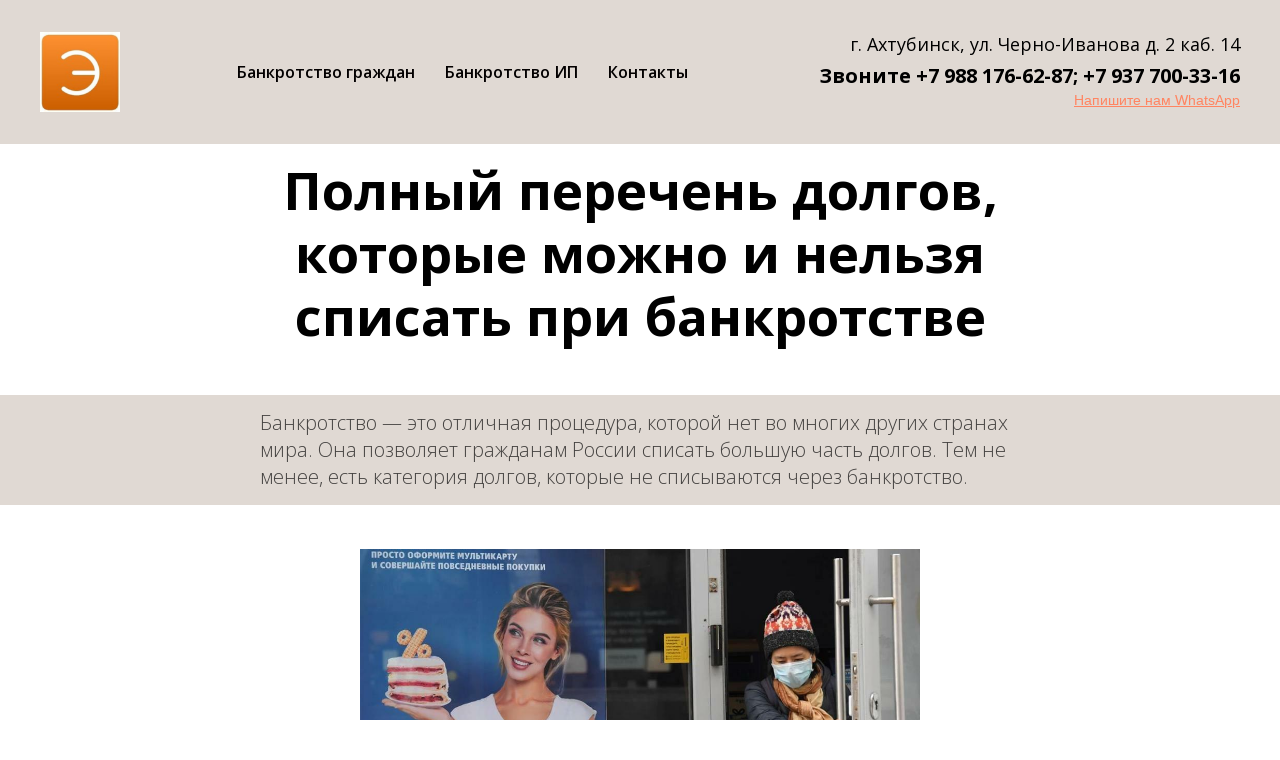

--- FILE ---
content_type: text/html; charset=UTF-8
request_url: https://nodolg30.ru/spisat-dolgi
body_size: 12305
content:
<!DOCTYPE html> <html> <head> <meta charset="utf-8" /> <meta http-equiv="Content-Type" content="text/html; charset=utf-8" /> <meta name="viewport" content="width=device-width, initial-scale=1.0" /> <meta name="yandex-verification" content="970f168ceb916a10" /> <!--metatextblock--> <title>Какие долги можно и нельзя списать при банкротстве</title> <meta name="description" content="Банкротство — это отличная процедура, которой нет во многих других странах мира. Она позволяет гражданам России списать большую часть долгов. Тем не менее, есть категория долгов, которые не списываются через банкротство." /> <meta name="keywords" content="Банкротство, списать долги, банкротство должника, списать долги, кредиты; займы; долги перед физическими лицами; долги за ЖКХ; штрафы; налоги; Ахтубинск, Знаменск, Верхний Баскунчак, Капустин Яр, Харабали" /> <meta property="og:url" content="https://nodolg30.ru/spisat-dolgi" /> <meta property="og:title" content="Какие долги можно и нельзя списать при банкротстве" /> <meta property="og:description" content="Юрист из г. Ахтубинска расскажет какие долги нельзя списать при банкротстве." /> <meta property="og:type" content="website" /> <meta property="og:image" content="https://thb.tildacdn.com/tild6264-6234-4938-a439-636539626132/-/resize/504x/AnyConvcom__image_1_.ico" /> <link rel="canonical" href="https://nodolg30.ru/spisat-dolgi"> <!--/metatextblock--> <meta name="format-detection" content="telephone=no" /> <meta http-equiv="x-dns-prefetch-control" content="on"> <link rel="dns-prefetch" href="https://ws.tildacdn.com"> <link rel="dns-prefetch" href="https://static.tildacdn.com"> <link rel="shortcut icon" href="https://static.tildacdn.com/tild6537-6461-4566-b465-663035393830/favicon.ico" type="image/x-icon" /> <link rel="apple-touch-icon" href="https://static.tildacdn.com/tild6136-6533-4230-a239-653166336438/AnyConvcom__image_1_.png"> <link rel="apple-touch-icon" sizes="76x76" href="https://static.tildacdn.com/tild6136-6533-4230-a239-653166336438/AnyConvcom__image_1_.png"> <link rel="apple-touch-icon" sizes="152x152" href="https://static.tildacdn.com/tild6136-6533-4230-a239-653166336438/AnyConvcom__image_1_.png"> <link rel="apple-touch-startup-image" href="https://static.tildacdn.com/tild6136-6533-4230-a239-653166336438/AnyConvcom__image_1_.png"> <meta name="msapplication-TileColor" content="#000000"> <meta name="msapplication-TileImage" content="https://static.tildacdn.com/tild3733-6661-4561-a165-383831396230/AnyConvcom__image_1_.png"> <link rel="alternate" type="application/rss+xml" title="Юрист" href="https://nodolg30.ru/rss.xml" /> <!-- Assets --> <script src="https://neo.tildacdn.com/js/tilda-fallback-1.0.min.js" async charset="utf-8"></script> <link rel="stylesheet" href="https://static.tildacdn.com/css/tilda-grid-3.0.min.css" type="text/css" media="all" onerror="this.loaderr='y';"/> <link rel="stylesheet" href="https://static.tildacdn.com/ws/project4186400/tilda-blocks-page22924865.min.css?t=1767799606" type="text/css" media="all" onerror="this.loaderr='y';" /> <link rel="preconnect" href="https://fonts.gstatic.com"> <link href="https://fonts.googleapis.com/css2?family=Open+Sans:wght@300..800&subset=latin,cyrillic&display=swap" rel="stylesheet"> <link rel="stylesheet" href="https://static.tildacdn.com/css/tilda-animation-2.0.min.css" type="text/css" media="all" onerror="this.loaderr='y';" /> <link rel="stylesheet" href="https://static.tildacdn.com/css/tilda-forms-1.0.min.css" type="text/css" media="all" onerror="this.loaderr='y';" /> <link rel="stylesheet" href="https://static.tildacdn.com/css/tilda-cover-1.0.min.css" type="text/css" media="all" onerror="this.loaderr='y';" /> <script nomodule src="https://static.tildacdn.com/js/tilda-polyfill-1.0.min.js" charset="utf-8"></script> <script type="text/javascript">function t_onReady(func) {if(document.readyState!='loading') {func();} else {document.addEventListener('DOMContentLoaded',func);}}
function t_onFuncLoad(funcName,okFunc,time) {if(typeof window[funcName]==='function') {okFunc();} else {setTimeout(function() {t_onFuncLoad(funcName,okFunc,time);},(time||100));}}function t_throttle(fn,threshhold,scope) {return function() {fn.apply(scope||this,arguments);};}</script> <script src="https://static.tildacdn.com/js/jquery-1.10.2.min.js" charset="utf-8" onerror="this.loaderr='y';"></script> <script src="https://static.tildacdn.com/js/tilda-scripts-3.0.min.js" charset="utf-8" defer onerror="this.loaderr='y';"></script> <script src="https://static.tildacdn.com/ws/project4186400/tilda-blocks-page22924865.min.js?t=1767799606" charset="utf-8" async onerror="this.loaderr='y';"></script> <script src="https://static.tildacdn.com/js/tilda-lazyload-1.0.min.js" charset="utf-8" async onerror="this.loaderr='y';"></script> <script src="https://static.tildacdn.com/js/tilda-animation-2.0.min.js" charset="utf-8" async onerror="this.loaderr='y';"></script> <script src="https://static.tildacdn.com/js/tilda-menu-1.0.min.js" charset="utf-8" async onerror="this.loaderr='y';"></script> <script src="https://static.tildacdn.com/js/hammer.min.js" charset="utf-8" async onerror="this.loaderr='y';"></script> <script src="https://static.tildacdn.com/js/tilda-forms-1.0.min.js" charset="utf-8" async onerror="this.loaderr='y';"></script> <script src="https://static.tildacdn.com/js/tilda-cover-1.0.min.js" charset="utf-8" async onerror="this.loaderr='y';"></script> <script src="https://static.tildacdn.com/js/tilda-map-1.0.min.js" charset="utf-8" async onerror="this.loaderr='y';"></script> <script src="https://static.tildacdn.com/js/tilda-skiplink-1.0.min.js" charset="utf-8" async onerror="this.loaderr='y';"></script> <script src="https://static.tildacdn.com/js/tilda-events-1.0.min.js" charset="utf-8" async onerror="this.loaderr='y';"></script> <script type="text/javascript">window.dataLayer=window.dataLayer||[];</script> <script type="text/javascript">(function() {if((/bot|google|yandex|baidu|bing|msn|duckduckbot|teoma|slurp|crawler|spider|robot|crawling|facebook/i.test(navigator.userAgent))===false&&typeof(sessionStorage)!='undefined'&&sessionStorage.getItem('visited')!=='y'&&document.visibilityState){var style=document.createElement('style');style.type='text/css';style.innerHTML='@media screen and (min-width: 980px) {.t-records {opacity: 0;}.t-records_animated {-webkit-transition: opacity ease-in-out .2s;-moz-transition: opacity ease-in-out .2s;-o-transition: opacity ease-in-out .2s;transition: opacity ease-in-out .2s;}.t-records.t-records_visible {opacity: 1;}}';document.getElementsByTagName('head')[0].appendChild(style);function t_setvisRecs(){var alr=document.querySelectorAll('.t-records');Array.prototype.forEach.call(alr,function(el) {el.classList.add("t-records_animated");});setTimeout(function() {Array.prototype.forEach.call(alr,function(el) {el.classList.add("t-records_visible");});sessionStorage.setItem("visited","y");},400);}
document.addEventListener('DOMContentLoaded',t_setvisRecs);}})();</script></head> <body class="t-body" style="margin:0;"> <!--allrecords--> <div id="allrecords" class="t-records" data-hook="blocks-collection-content-node" data-tilda-project-id="4186400" data-tilda-page-id="22924865" data-tilda-page-alias="spisat-dolgi" data-tilda-formskey="e500f9de548955f30e760a57f4bd2270" data-tilda-lazy="yes" data-tilda-root-zone="com" data-tilda-ts="y" data-tilda-project-country="RU"> <div id="rec370230852" class="r t-rec t-rec_pt_0 t-rec_pb_105 t-screenmin-980px" style="padding-top:0px;padding-bottom:105px; " data-record-type="257" data-screen-min="980px"> <!-- T228 --> <div id="nav370230852marker"></div> <div id="nav370230852" class="t228 t228__positionabsolute " style="background-color: rgba(224,217,211,1); height:20vh; " data-bgcolor-hex="#e0d9d3" data-bgcolor-rgba="rgba(224,217,211,1)" data-navmarker="nav370230852marker" data-appearoffset="" data-bgopacity-two="" data-menushadow="" data-menushadow-css="" data-bgopacity="1" data-menu-items-align="center" data-menu="yes"> <div class="t228__maincontainer " style="height:20vh;"> <div class="t228__padding40px"></div> <div class="t228__leftside"> <div class="t228__leftcontainer"> <a href="https://nodolg30.ru/" class="t228__imgwrapper"> <img class="t228__imglogo "
src="https://static.tildacdn.com/tild6264-6234-4938-a439-636539626132/AnyConvcom__image_1_.ico"
imgfield="img"
style="max-height: 80px" alt="Company"> </a> </div> </div> <div class="t228__centerside "> <nav class="t228__centercontainer"> <ul role="list" class="t228__list t-menu__list t228__list_hidden"> <li class="t228__list_item"
style="padding:0 15px 0 0;"> <a class="t-menu__link-item"
href="https://nodolg30.ru/bankrotstvo-fiz-lic-ahtubinsk" data-menu-submenu-hook="" data-menu-item-number="1">
Банкротство граждан
</a> </li> <li class="t228__list_item"
style="padding:0 15px;"> <a class="t-menu__link-item"
href="https://nodolg30.ru/bankrotstvo-ip-ahtubinsk" data-menu-submenu-hook="" data-menu-item-number="2">
Банкротство ИП
</a> </li> <li class="t228__list_item"
style="padding:0 0 0 15px;"> <a class="t-menu__link-item"
href="https://nodolg30.ru/contact" data-menu-submenu-hook="" data-menu-item-number="3">
Контакты
</a> </li> </ul> </nav> </div> <div class="t228__rightside"> <div class="t228__rightcontainer"> <div class="t228__right_descr" field="descr"><p style="text-align: right;"><span style="line-height: 18px; font-size: 18px; font-family: &quot;Open Sans&quot;;">г. Ахтубинск, ул. Черно-Иванова д. 2 каб. 14</span></p><p style="text-align: right;"><strong style="font-size: 26px;">&nbsp;&nbsp;</strong><strong style="font-size: 18px;">&nbsp;</strong><strong style="font-size: 20px;">Звоните +7 988 176-62-87;&nbsp;+7 937 700-33-16</strong></p><p style="text-align: right;">&nbsp;&nbsp;&nbsp;&nbsp;&nbsp;&nbsp;&nbsp;&nbsp;&nbsp;&nbsp;&nbsp;&nbsp;&nbsp;&nbsp;&nbsp;&nbsp;&nbsp;&nbsp;&nbsp;&nbsp;&nbsp;&nbsp;&nbsp;&nbsp;&nbsp;&nbsp;&nbsp;<a href="https://wa.me/+79377003316" rel="noopener noreferrer" style="font-size: 14px; font-family: Arial;"><u>Напишите нам WhatsApp</u></a></p></div> </div> </div> <div class="t228__padding40px"> </div> </div> </div> <style>@media screen and (max-width:980px){#rec370230852 .t228{position:static;}}</style> <script>window.addEventListener('load',function() {t_onFuncLoad('t228_setWidth',function() {t228_setWidth('370230852');});});window.addEventListener('resize',t_throttle(function() {t_onFuncLoad('t228_setWidth',function() {t228_setWidth('370230852');});t_onFuncLoad('t_menu__setBGcolor',function() {t_menu__setBGcolor('370230852','.t228');});}));t_onReady(function() {t_onFuncLoad('t_menu__highlightActiveLinks',function() {t_menu__highlightActiveLinks('.t228__list_item a');});t_onFuncLoad('t228__init',function() {t228__init('370230852');});t_onFuncLoad('t_menu__setBGcolor',function() {t_menu__setBGcolor('370230852','.t228');});t_onFuncLoad('t_menu__interactFromKeyboard',function() {t_menu__interactFromKeyboard('370230852');});t_onFuncLoad('t228_setWidth',function() {t228_setWidth('370230852');});});</script> <style>#rec370230852 .t-menu__link-item{position:relative;}#rec370230852 .t-menu__link-item:not(.t-active):not(.tooltipstered)::after{content:'';position:absolute;left:0;bottom:20%;opacity:0;width:100%;height:100%;border-bottom:1px solid #f55b13;-webkit-box-shadow:inset 0px -1px 0px 0px #f55b13;-moz-box-shadow:inset 0px -1px 0px 0px #f55b13;box-shadow:inset 0px -1px 0px 0px #f55b13;-webkit-transition:all 0.3s ease;transition:all 0.3s ease;pointer-events:none;}#rec370230852 .t-menu__link-item.t-active::after{content:'';position:absolute;left:0;-webkit-transition:all 0.3s ease;transition:all 0.3s ease;opacity:1;width:100%;height:100%;bottom:-1px;border-bottom:1px solid #f55b13;-webkit-box-shadow:inset 0px -1px 0px 0px #f55b13;-moz-box-shadow:inset 0px -1px 0px 0px #f55b13;box-shadow:inset 0px -1px 0px 0px #f55b13;}#rec370230852 .t-menu__link-item:not(.t-active):not(.tooltipstered):hover::after{opacity:1;bottom:-1px;}#rec370230852 .t-menu__link-item:not(.t-active):not(.tooltipstered):focus-visible::after{opacity:1;bottom:-1px;}@supports (overflow:-webkit-marquee) and (justify-content:inherit){#rec370230852 .t-menu__link-item,#rec370230852 .t-menu__link-item.t-active{opacity:1 !important;}}</style> <style> #rec370230852 .t228__leftcontainer a{color:#ffffff;}#rec370230852 a.t-menu__link-item{color:#030000;font-weight:600;}#rec370230852 .t228__right_langs_lang a{color:#030000;font-weight:600;}</style> <style> #rec370230852 .t228__logo{color:#ffffff;}</style> </div> <div id="rec370230853" class="r t-rec t-rec_pt_45 t-rec_pb_45" style="padding-top:45px;padding-bottom:45px; " data-record-type="255"> <!-- T225 --> <div class="t225"> <div class="t-container t-align_left"> <div class="t-col t-col_8 t-prefix_2"> <h1 class="t225__title t-title t-title_md" field="title"><p style="text-align: center;"><strong>Полный перечень долгов, которые можно и нельзя списать при банкротстве</strong></p></h1> </div> </div> </div> <style> #rec370230853 .t225__uptitle{color:#b3b3b3;text-transform:uppercase;}</style> </div> <div id="rec370230854" class="r t-rec t-rec_pt_15 t-rec_pb_15" style="padding-top:15px;padding-bottom:15px;background-color:#e0d9d3; " data-record-type="127" data-bg-color="#e0d9d3"> <!-- T119 --> <div class="t119"> <div class="t-container "> <div class="t-col t-col_8 t-prefix_2"> <div class="t119__preface t-descr" field="text"><div style="font-size: 20px;" data-customstyle="yes">Банкротство — это отличная процедура, которой нет во многих других странах мира. Она позволяет гражданам России списать большую часть долгов. Тем не менее, есть категория долгов, которые не списываются через банкротство.</div></div> </div> </div> </div> <style> #rec370230854 .t119__preface{opacity:0.7;}</style> </div> <div id="rec370230855" class="r t-rec t-rec_pt_15 t-rec_pb_15" style="padding-top:15px;padding-bottom:15px; " data-record-type="106"> <!-- T004 --> <div class="t004"> <div class="t-container "> <div class="t-col t-col_8 t-prefix_2"> <div field="text" class="t-text t-text_md "></div> </div> </div> </div> </div> <div id="rec370230856" class="r t-rec t-rec_pt_0 t-rec_pb_45" style="padding-top:0px;padding-bottom:45px; " data-record-type="3"> <!-- T107 --> <div class="t107"> <div class="t-align_center" itemscope itemtype="http://schema.org/ImageObject"> <meta itemprop="image" content="https://static.tildacdn.com/tild3833-3961-4564-b233-313438343562/11.jpg"> <img class="t-img t-width t107__width t-width_6"
src="https://thb.tildacdn.com/tild3833-3961-4564-b233-313438343562/-/empty/11.jpg" data-original="https://static.tildacdn.com/tild3833-3961-4564-b233-313438343562/11.jpg"
imgfield="img"
alt=""> </div> </div> </div> <div id="rec370230857" class="r t-rec t-rec_pt_15 t-rec_pb_30" style="padding-top:15px;padding-bottom:30px;background-color:#e0d9d3; " data-animationappear="off" data-record-type="106" data-bg-color="#e0d9d3"> <!-- T004 --> <div class="t004"> <div class="t-container "> <div class="t-col t-col_8 t-prefix_2"> <div field="text" class="t-text t-text_md "><p style="line-height: 28px;"><strong>Какие долги нельзя списать через банкротство?</strong></p><p style="line-height: 28px;">Давайте начнем с тех, которые списать нельзя:</p><ol><li style="line-height: 28px;">Алименты (дети не должны страдать из-за сложного материального положения родителей).</li><li style="line-height: 28px;">Субсидиарная ответственность (из-за вас обанкротилась компания, и на вас переходят все ее долги или их часть).</li><li style="line-height: 28px;">Компенсация материального и физического ущерба (например, в результате ДТП).</li><li style="line-height: 28px;">Долги, возникшие в результате преступления, совершенного должником.</li><li style="line-height: 28px;">Текущие долги, например, вы подали на процедуру банкротства, но текущие долги за коммунальные услуги, которые вы накопили, вам не спишут, хотя все долги перед управляющей компанией, которые были до банкротства — обнулятся.</li></ol><p style="line-height: 28px;"><strong>Какие долги можно списать через банкротство?</strong></p><p style="line-height: 28px;">Можно списать следующие виды долгов:</p><ul><li style="line-height: 28px;">кредиты;</li><li style="line-height: 28px;">займы;</li><li style="line-height: 28px;">долги перед физическими лицами;</li><li style="line-height: 28px;">долги за ЖКХ;</li><li style="line-height: 28px;">штрафы;</li><li style="line-height: 28px;">налоги.</li></ul></div> </div> </div> </div> </div> <div id="rec370230858" class="r t-rec" style=" " data-animationappear="off" data-record-type="722"> <!-- t722 --> <!-- cover --> <div class="t-cover" id="recorddiv370230858"bgimgfield="img"style="height:90vh;background-image:url('https://static.tildacdn.com/lib/unsplash/3b307733-e14f-7ce2-63a9-5ea45bdebb02/-/resize/20x/photo.jpg');"> <div class="t-cover__carrier" id="coverCarry370230858"data-content-cover-id="370230858"data-content-cover-bg="https://static.tildacdn.com/lib/unsplash/3b307733-e14f-7ce2-63a9-5ea45bdebb02/photo.jpg"data-display-changed="true"data-content-cover-height="90vh"data-content-cover-parallax=""data-content-use-image-for-mobile-cover=""style="height:90vh;background-attachment:scroll; "itemscope itemtype="http://schema.org/ImageObject"><meta itemprop="image" content="https://static.tildacdn.com/lib/unsplash/3b307733-e14f-7ce2-63a9-5ea45bdebb02/photo.jpg"></div> <div class="t-cover__filter" style="height:90vh;background-image: linear-gradient(to bottom, rgba(0,0,0,0.60), rgba(0,0,0,0.80));"></div> <div class="t722"> <div class="t-container"> <div class="t-width t-width_10 t722__mainblock"> <div class="t-cover__wrapper t-valign_middle" style="height:90vh; position: relative;z-index: 1;"> <div class="t722__mainwrapper" data-hook-content="covercontent"> <div class="t722__content" style="background-color: #ffffff;"> <div class="t722__textwrapper"> <div class="t722__title t-title t-title_xs t-margin_auto" field="title">Остались вопросы?</div> <div class="t722__descr t-descr t-descr_xl t-margin_auto" field="descr"><p style="text-align: center;">Освободитесь от долгов, сделав первый шаг. Заполните заявку на бесплатную консультацию и мы подберем оптимальный вариант решения вашего вопроса.</p></div> </div> <div> <form
id="form370230858" name='form370230858' role="form" action='' method='POST' data-formactiontype="2" data-inputbox=".t-input-group" 
class="t-form js-form-proccess t-form_inputs-total_2 " data-success-callback="t722_onSuccess"> <input type="hidden" name="formservices[]" value="5423b95f9e425aa7d3eb8a1c587c59ab" class="js-formaction-services"> <input type="hidden" name="formservices[]" value="16b56dd399ae8f20bb7b4617b69342b1" class="js-formaction-services"> <!-- @classes t-title t-text t-btn --> <div class="js-successbox t-form__successbox t-text t-text_md"
aria-live="polite"
style="display:none;" data-success-message="&lt;p style=&quot;text-align: center;&quot;&gt;Спасибо! Ваша заявка получена&lt;/p&gt;&lt;p style=&quot;text-align: center;&quot;&gt;&lt;strong&gt;Наш юрист перезвонит Вам в ближайшее время, для уточнения деталей&lt;/strong&gt;&lt;/p&gt;"></div> <div
class="t-form__inputsbox
t-form__inputsbox_horizontal"> <div
class=" t-input-group t-input-group_nm " data-input-lid="1496404991787" data-field-type="nm" data-field-name="Name"> <div class="t-input-block "> <input
type="text"
autocomplete="name"
name="Name"
id="input_1496404991787"
class="t-input js-tilda-rule"
value=""
placeholder="Ваше имя" data-tilda-req="1" aria-required="true" data-tilda-rule="name"
aria-describedby="error_1496404991787"
style="color:#000000;border:1px solid #000000;"> </div> <div class="t-input-error" aria-live="polite" id="error_1496404991787"></div> </div> <div
class=" t-input-group t-input-group_ph " data-input-lid="1523544833682" data-field-async="true" data-field-type="ph" data-field-name="Phone"> <div class="t-input-block "> <input
type="tel"
autocomplete="tel"
name="Phone"
id="input_1523544833682" data-phonemask-init="no" data-phonemask-id="370230858" data-phonemask-lid="1523544833682" data-phonemask-maskcountry="RU" class="t-input js-phonemask-input js-tilda-rule"
value=""
placeholder="+1(000)000-0000" data-tilda-req="1" aria-required="true" aria-describedby="error_1523544833682"
style="color:#000000;border:1px solid #000000;"> <script type="text/javascript">t_onReady(function() {t_onFuncLoad('t_loadJsFile',function() {t_loadJsFile('https://static.tildacdn.com/js/tilda-phone-mask-1.1.min.js',function() {t_onFuncLoad('t_form_phonemask_load',function() {var phoneMasks=document.querySelectorAll('#rec370230858 [data-phonemask-lid="1523544833682"]');t_form_phonemask_load(phoneMasks);});})})});</script> </div> <div class="t-input-error" aria-live="polite" id="error_1523544833682"></div> </div> <div class="t-form__errorbox-middle"> <!--noindex--> <div
class="js-errorbox-all t-form__errorbox-wrapper"
style="display:none;" data-nosnippet
tabindex="-1"
aria-label="Ошибки при заполнении формы"> <ul
role="list"
class="t-form__errorbox-text t-text t-text_md"> <li class="t-form__errorbox-item js-rule-error js-rule-error-all"></li> <li class="t-form__errorbox-item js-rule-error js-rule-error-req"></li> <li class="t-form__errorbox-item js-rule-error js-rule-error-email"></li> <li class="t-form__errorbox-item js-rule-error js-rule-error-name"></li> <li class="t-form__errorbox-item js-rule-error js-rule-error-phone"></li> <li class="t-form__errorbox-item js-rule-error js-rule-error-minlength"></li> <li class="t-form__errorbox-item js-rule-error js-rule-error-string"></li> </ul> </div> <!--/noindex--> </div> <div class="t-form__submit"> <button
class="t-submit t-btnflex t-btnflex_type_submit t-btnflex_md"
type="submit"><span class="t-btnflex__text">Отправить заявку</span> <style>#rec370230858 .t-btnflex.t-btnflex_type_submit {color:#ffffff;background-color:#ff5508;--border-width:0px;border-style:none !important;border-radius:30px;box-shadow:0px 0px 10px rgba(0,0,0,0.2) !important;transition-duration:0.2s;transition-property:background-color,color,border-color,box-shadow,opacity,transform,gap;transition-timing-function:ease-in-out;}@media (hover:hover) {#rec370230858 .t-btnflex.t-btnflex_type_submit:not(.t-animate_no-hover):hover {background-color:#fa9c3f !important;}#rec370230858 .t-btnflex.t-btnflex_type_submit:not(.t-animate_no-hover):focus-visible {background-color:#fa9c3f !important;}}</style></button> </div> </div> <div class="t-form__errorbox-bottom"> <!--noindex--> <div
class="js-errorbox-all t-form__errorbox-wrapper"
style="display:none;" data-nosnippet
tabindex="-1"
aria-label="Ошибки при заполнении формы"> <ul
role="list"
class="t-form__errorbox-text t-text t-text_md"> <li class="t-form__errorbox-item js-rule-error js-rule-error-all"></li> <li class="t-form__errorbox-item js-rule-error js-rule-error-req"></li> <li class="t-form__errorbox-item js-rule-error js-rule-error-email"></li> <li class="t-form__errorbox-item js-rule-error js-rule-error-name"></li> <li class="t-form__errorbox-item js-rule-error js-rule-error-phone"></li> <li class="t-form__errorbox-item js-rule-error js-rule-error-minlength"></li> <li class="t-form__errorbox-item js-rule-error js-rule-error-string"></li> </ul> </div> <!--/noindex--> </div> </form> <style>#rec370230858 input::-webkit-input-placeholder {color:#000000;opacity:0.5;}#rec370230858 input::-moz-placeholder{color:#000000;opacity:0.5;}#rec370230858 input:-moz-placeholder {color:#000000;opacity:0.5;}#rec370230858 input:-ms-input-placeholder{color:#000000;opacity:0.5;}#rec370230858 textarea::-webkit-input-placeholder {color:#000000;opacity:0.5;}#rec370230858 textarea::-moz-placeholder{color:#000000;opacity:0.5;}#rec370230858 textarea:-moz-placeholder {color:#000000;opacity:0.5;}#rec370230858 textarea:-ms-input-placeholder{color:#000000;opacity:0.5;}</style> </div> </div> </div> </div> </div> </div> </div> </div> <script type="text/javascript">if(typeof jQuery!=='undefined') {$('#rec370230858').find('.js-form-proccess').on('tildaform:aftererror',function(e){e.preventDefault();t_onFuncLoad('t722_fixcontentheight',function(){t722_fixcontentheight('370230858');});});} else {var formBlock=document.querySelector('#rec370230858 .js-form-proccess');if(formBlock) {formBlock.addEventListener('tildaform:aftererror',function(e){e.preventDefault();t_onFuncLoad('t722_fixcontentheight',function(){t722_fixcontentheight('370230858');});});}}</script> <style> #rec370230858 .t722__descr{opacity:0.5;}</style> </div> <div id="rec370230859" class="r t-rec t-rec_pt_45 t-rec_pb_45" style="padding-top:45px;padding-bottom:45px; " data-animationappear="off" data-record-type="555"> <!-- t555 --> <div class="t555"> <div class="t-container" style="margin:0 auto;"> <div class="t-col t-col_5 "> <div class="t555__contentbox" style="height:400px;"> <div class="t555__contentwrapper"> <div class="t555__title t-heading t-heading_sm" field="title"><p style="text-align: center;">Наши контакты:</p></div> <div class="t-text t-text_md" field="text"><p style="text-align: center;">Звоните:</p><p style="text-align: center;"><a href="tel:+79881766287" rel="noopener noreferrer"><u>+7 988 176-62-87</u></a></p><p style="text-align: center;"><a href="tel:+79377003316" rel="noopener noreferrer"><u>+7 937 700-33-16</u></a></p><p style="text-align: center;">nobank20@mail.ru</p><p style="text-align: center;">Астраханская область, г. Ахтубинск,</p><p style="text-align: center;">ул. Черно-Иванова д. 2 каб. 14</p><p style="text-align: center;"><a href="https://wa.me/+79377003316" rel="noopener noreferrer" style="font-family: Arial; font-size: 14px;"><u>Напишите нам WhatsApp</u></a></p></div> <div class="t-sociallinks"> <ul role="list" class="t-sociallinks__wrapper" aria-label="Соц. сети"> <!-- new soclinks --><li class="t-sociallinks__item t-sociallinks__item_vk"><a href="https://vk.com/aleksey_bankrotstvo" target="_blank" rel="nofollow" aria-label="vk" style="width: 30px; height: 30px;"><svg class="t-sociallinks__svg" role="presentation" width=30px height=30px viewBox="0 0 100 100" fill="none"
xmlns="http://www.w3.org/2000/svg"> <path fill-rule="evenodd" clip-rule="evenodd"
d="M50 100c27.614 0 50-22.386 50-50S77.614 0 50 0 0 22.386 0 50s22.386 50 50 50ZM25 34c.406 19.488 10.15 31.2 27.233 31.2h.968V54.05c6.278.625 11.024 5.216 12.93 11.15H75c-2.436-8.87-8.838-13.773-12.836-15.647C66.162 47.242 71.783 41.62 73.126 34h-8.058c-1.749 6.184-6.932 11.805-11.867 12.336V34h-8.057v21.611C40.147 54.362 33.838 48.304 33.556 34H25Z"
fill="#000000" /> </svg></a></li>&nbsp;<li class="t-sociallinks__item t-sociallinks__item_ok"><a href="https://ok.ru/profile/591324220437" target="_blank" rel="nofollow" aria-label="ok" style="width: 30px; height: 30px;"><svg class="t-sociallinks__svg" role="presentation" width=30px height=30px viewBox="0 0 100 100" fill="none" xmlns="http://www.w3.org/2000/svg"> <path fill-rule="evenodd" clip-rule="evenodd" d="M50 100c27.614 0 50-22.386 50-50S77.614 0 50 0 0 22.386 0 50s22.386 50 50 50Zm13.463-63.08c0 7.688-6.233 13.92-13.92 13.92-7.688 0-13.92-6.232-13.92-13.92S41.855 23 49.543 23s13.92 6.232 13.92 13.92Zm-7.072 0a6.848 6.848 0 1 0-13.696 0 6.848 6.848 0 0 0 13.696 0Zm3.341 15.006c2.894-2.28 5.07-.967 5.856.612 1.37 2.753-.178 4.084-3.671 6.326-2.96 1.9-7.016 2.619-9.665 2.892l2.217 2.216 8.203 8.203a3.192 3.192 0 0 1 0 4.514l-.376.376a3.192 3.192 0 0 1-4.514 0l-8.203-8.203-8.203 8.203a3.192 3.192 0 0 1-4.514 0l-.376-.376a3.192 3.192 0 0 1 0-4.514l8.203-8.203 2.21-2.21c-2.648-.268-6.748-.983-9.732-2.898-3.494-2.243-5.041-3.573-3.671-6.326.786-1.579 2.963-2.892 5.855-.612 3.91 3.08 10.19 3.08 10.19 3.08s6.282 0 10.191-3.08Z" fill="#000000"/> </svg></a></li>&nbsp;<li class="t-sociallinks__item t-sociallinks__item_instagram"><a href="https://www.instagram.com/ekspert_bankrot_ahtubinsk/?hl=ru" target="_blank" rel="nofollow" aria-label="instagram" style="width: 30px; height: 30px;"><svg class="t-sociallinks__svg" role="presentation" width=30px height=30px viewBox="0 0 100 100" fill="none" xmlns="http://www.w3.org/2000/svg"> <path fill-rule="evenodd" clip-rule="evenodd" d="M50 100C77.6142 100 100 77.6142 100 50C100 22.3858 77.6142 0 50 0C22.3858 0 0 22.3858 0 50C0 77.6142 22.3858 100 50 100ZM25 39.3918C25 31.4558 31.4566 25 39.3918 25H60.6082C68.5442 25 75 31.4566 75 39.3918V60.8028C75 68.738 68.5442 75.1946 60.6082 75.1946H39.3918C31.4558 75.1946 25 68.738 25 60.8028V39.3918ZM36.9883 50.0054C36.9883 42.8847 42.8438 37.0922 50.0397 37.0922C57.2356 37.0922 63.0911 42.8847 63.0911 50.0054C63.0911 57.1252 57.2356 62.9177 50.0397 62.9177C42.843 62.9177 36.9883 57.1252 36.9883 50.0054ZM41.7422 50.0054C41.7422 54.5033 45.4641 58.1638 50.0397 58.1638C54.6153 58.1638 58.3372 54.5041 58.3372 50.0054C58.3372 45.5066 54.6145 41.8469 50.0397 41.8469C45.4641 41.8469 41.7422 45.5066 41.7422 50.0054ZM63.3248 39.6355C65.0208 39.6355 66.3956 38.2606 66.3956 36.5646C66.3956 34.8687 65.0208 33.4938 63.3248 33.4938C61.6288 33.4938 60.2539 34.8687 60.2539 36.5646C60.2539 38.2606 61.6288 39.6355 63.3248 39.6355Z" fill="#000000"/> </svg></a></li><!-- /new soclinks --> </ul> </div> </div> </div> </div> <div class="t-col t-col_7 "> <div class="t-map-lazyload t555__map " style="height:400px;" data-maplazy-load="false"><div
class="t-map"
id="separateMap370230859" data-map-language="RU" data-map-x="-74.005941" data-map-y="40.7127837" data-map-zoom="16" data-map-title=" Наши контакты: " data-map-mode=""
style="width:100%; position: relative; height:400px;"> </div> <script type="text/javascript">var arMapMarkers370230859=[{title:"Эксперт Банкрот Ахтубинск",descr:"",lat:"48.290313",lng:"46.169233",color:null,url:null,isOpen:false,isHidden:false,offset:null,},];t_onReady(function() {t_map_lazyload_add_map();window.addEventListener('scroll',t_throttle(t_map_lazyload_add_map,300));function t_map_lazyload_add_map() {var windowHeight=window.innerHeight;var scrollDiffHeigth=700;var rec=document.getElementById('rec' + 370230859);if(!rec) return;var map=rec.querySelector('.t-map-lazyload');if(!map) return;var blockTop=map.getBoundingClientRect().top + window.pageYOffset;if(window.pageYOffset>blockTop - windowHeight - scrollDiffHeigth) {if(map.getAttribute('data-maplazy-load')==='false') {map.setAttribute('data-maplazy-load','true');t_onFuncLoad('t_appendYandexMap',function() {t_appendYandexMap("370230859","1800ca4a-a216-46f2-93d6-4393ebdbaeef");});}}}});</script> </div> </div> </div> </div> <style>#rec370230859 .t555__map {box-shadow:0px 0px 20px rgba(0,0,0,0.1);}</style> </div> <div id="rec325759056" class="r t-rec t-rec_pt_45 t-rec_pb_45" style="padding-top:45px;padding-bottom:45px;background-color:#171717; " data-record-type="121" data-alias-record-type="463" data-bg-color="#171717"> <!-- T463 --> <div class="t463" id="t-footer_325759056"> <div class="t463__maincontainer " style="height: 15vh;"> <div class="t463__content" style=""> <div class="t463__colwrapper"> <div class="t463__col"> <a class="t463__link" href="/"> <div class="t463__logo t-title" field="title"><span style="font-size: 24px;">Эксперт</span><br /><span style="font-size: 24px;">Банкрот Ахтубинск</span><br /><span style="font-size: 14px;">Списание долгов в Ахтубинском районе </span><br /><span style="font-size: 14px;">с оплатой за результат</span></div> </a> </div> <div class="t463__col t463__col_center t-align_center"> <div class="t463__typo t463__copyright t-name t-name_xs" field="text"><a href="https://docs.google.com/document/d/1Iuc8xU4gF9PILXQ2g3kUDYqa10s3smdVLMCNpIyNJuQ/edit" rel="noreferrer noopener" target="_blank" style="color: rgb(255, 252, 252); font-family: Arial;">ПОЛИТИКА КОНФИДЕНЦИАЛЬНОСТИ</a><br /><p style="text-align: center;"><span style="font-size: 14px;">РЕКВИЗИТЫ ООО "Эксперт Б." </span></p><p style="text-align: center;"><span style="font-size: 14px;">ИНН 3435139814 КПП 343501001</span></p><p style="text-align: center;"><span style="font-size: 14px;">ОГРН 1203400012122</span></p><p style="text-align: center;"><span style="font-size: 14px;">Расчетный счет 40702810110000735711</span></p><p style="text-align: center;"><span style="font-size: 14px;">Банк АО "ТИНЬКОФФ БАНК"</span></p><p style="text-align: center;"><span style="font-size: 14px;">ИНН банка 7710140679 </span></p><p style="text-align: center;"><span style="font-size: 14px;">БИК банка 044525974</span></p><p style="text-align: center;"><span style="font-size: 14px;">Кор. счет банка 30101810145250000974</span></p><p style="text-align: center;"><span style="font-size: 14px;">Юридический адрес банка</span></p><p style="text-align: center;"><span style="font-size: 14px;">Москва, 127287, ул. Хуторская 2-я, д. 38А, стр. 26</span></p></div> </div> <div class="t463__col t-align_right"> <div class="t-sociallinks"> <ul role="list" class="t-sociallinks__wrapper" aria-label="Social media links"> <!-- new soclinks --><li class="t-sociallinks__item t-sociallinks__item_telegram"><a href="https://t.me/nodolg30" target="_blank" rel="nofollow" aria-label="telegram" style="width: 30px; height: 30px;"><svg class="t-sociallinks__svg" role="presentation" width=30px height=30px viewBox="0 0 100 100" fill="none"
xmlns="http://www.w3.org/2000/svg"> <path fill-rule="evenodd" clip-rule="evenodd"
d="M50 100c27.614 0 50-22.386 50-50S77.614 0 50 0 0 22.386 0 50s22.386 50 50 50Zm21.977-68.056c.386-4.38-4.24-2.576-4.24-2.576-3.415 1.414-6.937 2.85-10.497 4.302-11.04 4.503-22.444 9.155-32.159 13.734-5.268 1.932-2.184 3.864-2.184 3.864l8.351 2.577c3.855 1.16 5.91-.129 5.91-.129l17.988-12.238c6.424-4.38 4.882-.773 3.34.773l-13.49 12.882c-2.056 1.804-1.028 3.35-.129 4.123 2.55 2.249 8.82 6.364 11.557 8.16.712.467 1.185.778 1.292.858.642.515 4.111 2.834 6.424 2.319 2.313-.516 2.57-3.479 2.57-3.479l3.083-20.226c.462-3.511.993-6.886 1.417-9.582.4-2.546.705-4.485.767-5.362Z"
fill="#ffffff" /> </svg></a></li>&nbsp;<li class="t-sociallinks__item t-sociallinks__item_maxmessenger"><a href="https://max.ru/u/f9LHodD0cOLW_rCzbgK2zadk7VwXjHW8-hM-DVtDRgO9yBXFh48VgUuvvyc" target="_blank" rel="nofollow" aria-label="maxmessenger" style="width: 30px; height: 30px;"><svg class="t-sociallinks__svg" role="presentation" width=30px height=30px viewBox="0 0 48 48" fill="none" xmlns="http://www.w3.org/2000/svg"> <path fill-rule="evenodd" clip-rule="evenodd" d="M24 0C37.2548 0 48 10.7452 48 24C48 37.2548 37.2548 48 24 48C10.7452 48 0 37.2548 0 24C0 10.7452 10.7452 0 24 0ZM24.2314 12.5C17.8663 12.5 12.4942 17.4255 12.4941 23.9727C12.4941 26.714 13.0015 28.6059 13.4482 30.3047C13.8233 31.6836 14.1543 32.9467 14.1543 34.4414C14.3143 36.4326 17.9823 35.2685 19.1406 33.7793C20.9718 35.1031 22.0251 35.4346 24.292 35.4346C30.5586 35.4011 35.6151 30.2999 35.5938 24.0332C35.5937 17.6682 30.602 12.5 24.2314 12.5ZM24.3857 18.1592V18.165C27.5981 18.349 30.0709 21.0719 29.9453 24.2871C29.7296 27.4955 26.9854 29.9406 23.7734 29.7861C22.768 29.7055 21.8016 29.3614 20.9717 28.7881C20.4699 29.2899 19.6648 29.9402 19.3447 29.8633C18.6774 29.6868 17.8938 26.2951 18.335 23.5098C18.87 20.1452 21.2859 17.9993 24.3857 18.1592Z" fill="#ffffff"/> </svg></a></li>&nbsp;<li class="t-sociallinks__item t-sociallinks__item_vk"><a href="https://vk.com/aleksey_bankrotstvo" target="_blank" rel="nofollow" aria-label="vk" style="width: 30px; height: 30px;"><svg class="t-sociallinks__svg" role="presentation" width=30px height=30px viewBox="0 0 100 100" fill="none"
xmlns="http://www.w3.org/2000/svg"> <path fill-rule="evenodd" clip-rule="evenodd"
d="M50 100c27.614 0 50-22.386 50-50S77.614 0 50 0 0 22.386 0 50s22.386 50 50 50ZM25 34c.406 19.488 10.15 31.2 27.233 31.2h.968V54.05c6.278.625 11.024 5.216 12.93 11.15H75c-2.436-8.87-8.838-13.773-12.836-15.647C66.162 47.242 71.783 41.62 73.126 34h-8.058c-1.749 6.184-6.932 11.805-11.867 12.336V34h-8.057v21.611C40.147 54.362 33.838 48.304 33.556 34H25Z"
fill="#ffffff" /> </svg></a></li>&nbsp;<li class="t-sociallinks__item t-sociallinks__item_ok"><a href="https://ok.ru/profile/591324220437" target="_blank" rel="nofollow" aria-label="ok" style="width: 30px; height: 30px;"><svg class="t-sociallinks__svg" role="presentation" width=30px height=30px viewBox="0 0 100 100" fill="none" xmlns="http://www.w3.org/2000/svg"> <path fill-rule="evenodd" clip-rule="evenodd" d="M50 100c27.614 0 50-22.386 50-50S77.614 0 50 0 0 22.386 0 50s22.386 50 50 50Zm13.463-63.08c0 7.688-6.233 13.92-13.92 13.92-7.688 0-13.92-6.232-13.92-13.92S41.855 23 49.543 23s13.92 6.232 13.92 13.92Zm-7.072 0a6.848 6.848 0 1 0-13.696 0 6.848 6.848 0 0 0 13.696 0Zm3.341 15.006c2.894-2.28 5.07-.967 5.856.612 1.37 2.753-.178 4.084-3.671 6.326-2.96 1.9-7.016 2.619-9.665 2.892l2.217 2.216 8.203 8.203a3.192 3.192 0 0 1 0 4.514l-.376.376a3.192 3.192 0 0 1-4.514 0l-8.203-8.203-8.203 8.203a3.192 3.192 0 0 1-4.514 0l-.376-.376a3.192 3.192 0 0 1 0-4.514l8.203-8.203 2.21-2.21c-2.648-.268-6.748-.983-9.732-2.898-3.494-2.243-5.041-3.573-3.671-6.326.786-1.579 2.963-2.892 5.855-.612 3.91 3.08 10.19 3.08 10.19 3.08s6.282 0 10.191-3.08Z" fill="#ffffff"/> </svg></a></li>&nbsp;<li class="t-sociallinks__item t-sociallinks__item_website"><a href="https://yurist30.ru/" target="_blank" rel="nofollow" aria-label="website" style="width: 30px; height: 30px;"><svg class="t-sociallinks__svg" role="presentation" width=30px height=30px viewBox="0 0 100 100" fill="none" xmlns="http://www.w3.org/2000/svg"> <path fill-rule="evenodd" clip-rule="evenodd" d="M50 100C77.6142 100 100 77.6142 100 50C100 22.3858 77.6142 0 50 0C22.3858 0 0 22.3858 0 50C0 77.6142 22.3858 100 50 100ZM43.1192 25.9588C42.7309 26.4078 42.3383 26.8888 41.946 27.4032C39.4191 30.7167 36.9293 35.3813 35.6505 41.6978H26.4111C29.0843 34.1017 35.3234 28.1857 43.1192 25.9588ZM25 49.9979C25 48.2235 25.1849 46.4923 25.5364 44.8225H35.1389C34.8984 46.7237 34.7656 48.7559 34.7656 50.9255C34.7656 52.3779 34.8252 53.7602 34.9368 55.0756H25.5161C25.1777 53.436 25 51.7377 25 49.9979ZM42.3083 73.7903C34.8591 71.3843 28.9386 65.5776 26.3769 58.2003H35.3161C36.4534 65.3227 39.1925 70.1988 42.0073 73.4492C42.1077 73.565 42.208 73.6787 42.3083 73.7903ZM48.35 74.9422L48.4375 74.9477V58.2003H38.4839C39.5758 64.4887 42.0087 68.6774 44.3697 71.4036C45.8002 73.0554 47.2242 74.1932 48.35 74.9422ZM73.6231 58.2003C71.0614 65.5776 65.1409 71.3843 57.6917 73.7903C57.792 73.6787 57.8923 73.565 57.9927 73.4492C60.8075 70.1988 63.5466 65.3227 64.6839 58.2003H73.6231ZM75 49.9979C75 51.7377 74.8223 53.436 74.4839 55.0756H65.0632C65.1748 53.7602 65.2344 52.3779 65.2344 50.9255C65.2344 48.7559 65.1016 46.7237 64.8611 44.8225H74.4636C74.8151 46.4923 75 48.2235 75 49.9979ZM56.8808 25.9588C64.6766 28.1857 70.9157 34.1017 73.5889 41.6978H64.3495C63.0707 35.3813 60.5809 30.7167 58.054 27.4032C57.6617 26.8888 57.2691 26.4078 56.8808 25.9588ZM51.65 74.9422C52.7758 74.1932 54.1998 73.0554 55.6303 71.4036C57.9913 68.6774 60.4242 64.4887 61.5161 58.2003H51.5625V74.9477L51.65 74.9422ZM48.4375 55.0756H38.0738C37.9548 53.7708 37.8906 52.3889 37.8906 50.9255C37.8906 48.7369 38.0342 46.7056 38.2907 44.8225H48.4375V55.0756ZM61.9262 55.0756H51.5625V44.8225H61.7093C61.9658 46.7056 62.1094 48.7369 62.1094 50.9255C62.1094 52.3889 62.0452 53.7708 61.9262 55.0756ZM44.431 29.2979C45.8667 27.4153 47.2975 26.042 48.4375 25.1006V41.6978H38.8444C40.0593 36.1765 42.2624 32.1415 44.431 29.2979ZM61.1556 41.6978C59.9407 36.1765 57.7376 32.1415 55.569 29.2979C54.1333 27.4153 52.7026 26.042 51.5625 25.1006V41.6978H61.1556Z" fill="#ffffff"/> </svg></a></li>&nbsp;<li class="t-sociallinks__item t-sociallinks__item_email"><a href="mailto:nobank20@mail.ru" target="_blank" rel="nofollow" aria-label="Электронная почта" style="width: 30px; height: 30px;"><svg class="t-sociallinks__svg" role="presentation" width=30px height=30px viewBox="0 0 100 100" fill="none" xmlns="http://www.w3.org/2000/svg"> <path fill-rule="evenodd" clip-rule="evenodd" d="M50 100C77.6142 100 100 77.6142 100 50C100 22.3858 77.6142 0 50 0C22.3858 0 0 22.3858 0 50C0 77.6142 22.3858 100 50 100ZM51.8276 49.2076L74.191 33.6901C73.4347 32.6649 72.2183 32 70.8466 32H29.1534C27.8336 32 26.6576 32.6156 25.8968 33.5752L47.5881 49.172C48.8512 50.0802 50.5494 50.0945 51.8276 49.2076ZM75 63.6709V37.6286L53.4668 52.57C51.1883 54.151 48.1611 54.1256 45.9095 52.5066L25 37.4719V63.6709C25 65.9648 26.8595 67.8243 29.1534 67.8243H70.8466C73.1405 67.8243 75 65.9648 75 63.6709Z" fill="#ffffff"/> </svg></a></li><!-- /new soclinks --> </ul> </div> </div> </div> </div> </div> </div> <style> #rec325759056 .t463__link{font-size:20px;color:#ffffff;font-family:'Arial';font-weight:600;}#rec325759056 .t463__logo{font-size:20px;color:#ffffff;font-family:'Arial';font-weight:600;}#rec325759056 .t463__copyright{color:#ffffff;}</style> </div> </div> <!--/allrecords--> <!-- Tilda copyright. Don't remove this line --><div class="t-tildalabel " id="tildacopy" data-tilda-sign="4186400#22924865"><a href="https://tilda.cc/" class="t-tildalabel__link"><div class="t-tildalabel__wrapper"><div class="t-tildalabel__txtleft">Made on </div><div class="t-tildalabel__wrapimg"><img src="https://static.tildacdn.com/img/tildacopy.png" class="t-tildalabel__img" fetchpriority="low" alt=""></div><div class="t-tildalabel__txtright">Tilda</div></div></a></div> <!-- Stat --> <!-- Yandex.Metrika counter 80871355 --> <script type="text/javascript" data-tilda-cookie-type="analytics">setTimeout(function(){(function(m,e,t,r,i,k,a){m[i]=m[i]||function(){(m[i].a=m[i].a||[]).push(arguments)};m[i].l=1*new Date();k=e.createElement(t),a=e.getElementsByTagName(t)[0],k.async=1,k.src=r,a.parentNode.insertBefore(k,a)})(window,document,"script","https://mc.yandex.ru/metrika/tag.js","ym");window.mainMetrikaId='80871355';ym(window.mainMetrikaId,"init",{clickmap:true,trackLinks:true,accurateTrackBounce:true,webvisor:false,params:{__ym:{"ymCms":{"cms":"tilda","cmsVersion":"1.0"}}},ecommerce:"dataLayer"});},2000);</script> <noscript><div><img src="https://mc.yandex.ru/watch/80871355" style="position:absolute; left:-9999px;" alt="" /></div></noscript> <!-- /Yandex.Metrika counter --> <script type="text/javascript" data-tilda-cookie-type="analytics">setTimeout(function(){(function(i,s,o,g,r,a,m){i['GoogleAnalyticsObject']=r;i[r]=i[r]||function(){(i[r].q=i[r].q||[]).push(arguments)},i[r].l=1*new Date();a=s.createElement(o),m=s.getElementsByTagName(o)[0];a.async=1;a.src=g;m.parentNode.insertBefore(a,m)})(window,document,'script','https://www.google-analytics.com/analytics.js','ga');ga('create','275715826','auto');ga('send','pageview');},2000);window.mainTracker='user';</script> <script type="text/javascript">if(!window.mainTracker) {window.mainTracker='tilda';}
setTimeout(function(){(function(d,w,k,o,g) {var n=d.getElementsByTagName(o)[0],s=d.createElement(o),f=function(){n.parentNode.insertBefore(s,n);};s.type="text/javascript";s.async=true;s.key=k;s.id="tildastatscript";s.src=g;if(w.opera=="[object Opera]") {d.addEventListener("DOMContentLoaded",f,false);} else {f();}})(document,window,'5fac5b1bf424749ca012bd804df3b2b0','script','https://static.tildacdn.com/js/tilda-stat-1.0.min.js');},2000);</script> </body> </html>